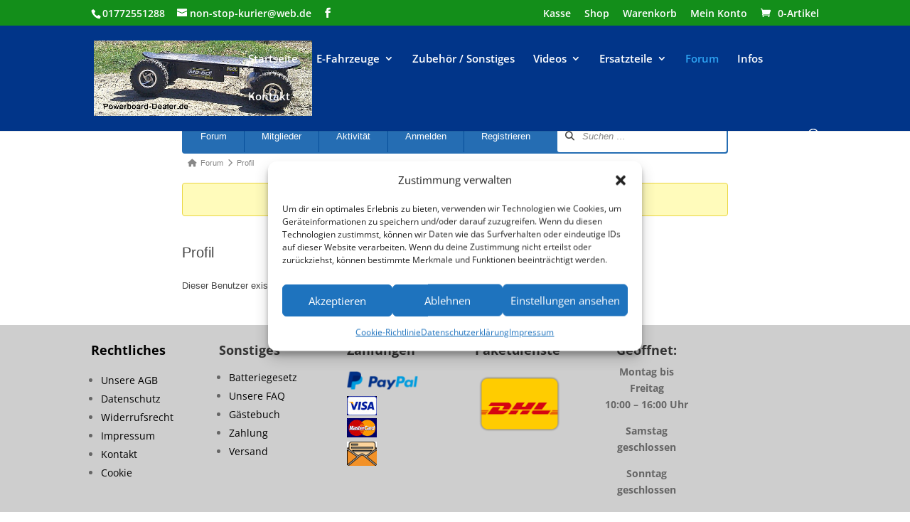

--- FILE ---
content_type: text/css
request_url: https://www.powerboard-dealer.de/wp-content/et-cache/3272/et-core-unified-tb-419-deferred-3272.min.css?ver=1769622779
body_size: 299
content:
.et_pb_section_0_tb_footer.et_pb_section{background-color:#cecece!important}.et_pb_text_0_tb_footer,.et_pb_text_4_tb_footer{margin-bottom:11px!important}.et_pb_text_3_tb_footer{margin-top:-21px!important}.et_pb_image_0_tb_footer{margin-bottom:9px!important;text-align:left;margin-left:0}.et_pb_image_1_tb_footer{margin-bottom:4px!important;text-align:left;margin-left:0}.et_pb_image_2_tb_footer{margin-bottom:6px!important;text-align:left;margin-left:0}.et_pb_image_3_tb_footer,.et_pb_image_4_tb_footer{text-align:left;margin-left:0}.et_pb_text_5_tb_footer{margin-bottom:12px!important}.et_pb_image_5_tb_footer{margin-bottom:3px!important;text-align:left;margin-left:0}.et_pb_divider_0_tb_footer{margin-top:17px!important}.et_pb_divider_0_tb_footer:before{border-top-color:#000000}.et_pb_row_2_tb_footer.et_pb_row{padding-top:15px!important;padding-bottom:15px!important;margin-top:-21px!important;margin-right:auto!important;margin-bottom:-8px!important;margin-left:auto!important;padding-top:15px;padding-bottom:15px}.et_pb_text_7_tb_footer{padding-top:4px!important;margin-bottom:2px!important}@media only screen and (max-width:980px){.et_pb_image_0_tb_footer .et_pb_image_wrap img,.et_pb_image_1_tb_footer .et_pb_image_wrap img,.et_pb_image_2_tb_footer .et_pb_image_wrap img,.et_pb_image_3_tb_footer .et_pb_image_wrap img,.et_pb_image_4_tb_footer .et_pb_image_wrap img,.et_pb_image_5_tb_footer .et_pb_image_wrap img{width:auto}}@media only screen and (max-width:767px){.et_pb_image_0_tb_footer .et_pb_image_wrap img,.et_pb_image_1_tb_footer .et_pb_image_wrap img,.et_pb_image_2_tb_footer .et_pb_image_wrap img,.et_pb_image_3_tb_footer .et_pb_image_wrap img,.et_pb_image_4_tb_footer .et_pb_image_wrap img,.et_pb_image_5_tb_footer .et_pb_image_wrap img{width:auto}}.et_pb_row_0,body #page-container .et-db #et-boc .et-l .et_pb_row_0.et_pb_row,body.et_pb_pagebuilder_layout.single #page-container #et-boc .et-l .et_pb_row_0.et_pb_row,body.et_pb_pagebuilder_layout.single.et_full_width_page #page-container #et-boc .et-l .et_pb_row_0.et_pb_row{width:60%;max-width:100%}.et_pb_text_0{width:100%;max-width:100%}